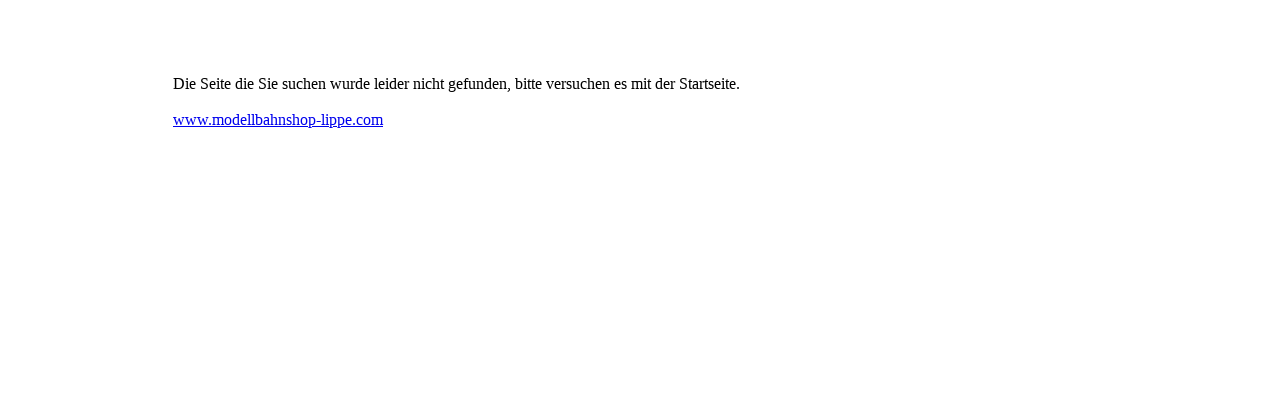

--- FILE ---
content_type: text/html
request_url: https://www.modellbahnshop-lippe.com/404_notfound.html
body_size: 843
content:
<!DOCTYPE HTML PUBLIC "-//W3C//DTD HTML 4.01 Transitional//EN">
<html>
<head>
	<title>modellbahnshop-lippe.com</title>
	<base href="http://www.modellbahnshop-lippe.com">
	<meta http-equiv="Content-Type" content="text/html;charset=utf-8">
	<meta name="Description" content="modellbahnshop-lippe.com">
	<meta http-equiv="description" content="modellbahnshop-lippe.com">		
	<link rel="STYLESHEET" type="text/css" href="/css/screen.css">
</head>

<body topmargin="0" leftmargin="100" rightmargin="0" bottommargin="0"  bgcolor="#fff" style="margin-left:100px;">
<br><br>
<table width="940" align="center"><tr><td>

<br><br>
Die Seite die Sie suchen wurde leider nicht gefunden, bitte versuchen es mit der Startseite.
<br><br>
<a href="/">www.modellbahnshop-lippe.com</a>
<br><br>
<br><br>
</td></tr></table>
</body>
</html>
